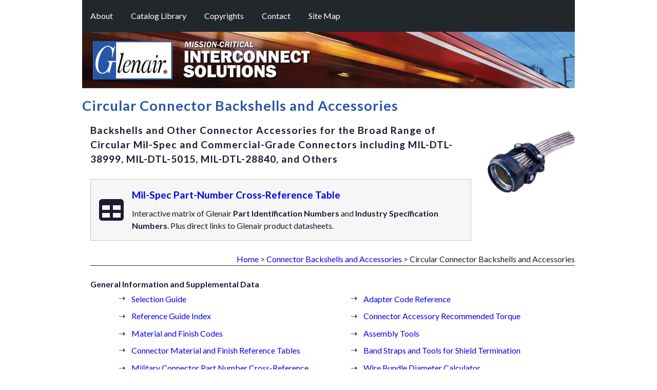

--- FILE ---
content_type: text/html; charset=UTF-8
request_url: https://www.glenair.com/circular-connector-backshells-and-accessories/
body_size: 5440
content:
<!DOCTYPE html>
<html lang="en">
<head>

<meta charset="utf-8">
<title>Circular Connector Backshells and Accessories - Glenair</title>
<meta name="description" content="Glenair, Inc: Backshells and Other Connector Accessories for the Broad Range of Circular Mil-Spec and Commercial-Grade Connectors including MIL-DTL-38999, MIL-DTL-5015, MIL-DTL-28840, and Others">
<meta name="viewport" content="width=device-width, initial-scale=1.0">


<!-- Open Graph / Social Media -->
<meta property="og:title" content="Circular Connector Backshells and Accessories - Glenair">
<meta property="og:description" content="Glenair, Inc: Backshells and Other Connector Accessories for the Broad Range of Circular Mil-Spec and Commercial-Grade Connectors including MIL-DTL-38999, MIL-DTL-5015, MIL-DTL-28840, and Others">
<meta property="og:type" content="website">
<meta property="og:url" content="https://www.glenair.com/circular-connector-backshells-and-accessories/">
<meta property="og:image" content="https://www.glenair.com/circular-connector-backshells-and-accessories/img/cover.png">

<!-- Canonical URL -->
<link rel="canonical" href="https://www.glenair.com/circular-connector-backshells-and-accessories/">

<link rel="preconnect" href="https://fonts.googleapis.com">
<link rel="preconnect" href="https://fonts.gstatic.com" crossorigin>
<link href="https://fonts.googleapis.com/css2?family=Lato:ital,wght@0,100;0,300;0,400;0,700;0,900;1,100;1,300;1,400;1,700;1,900&display=swap" rel="stylesheet">

<link href="/css/global.css" rel="stylesheet">
<link href="/css/sameday-badge.css" rel="stylesheet">

<script src="https://cdnjs.cloudflare.com/ajax/libs/jquery/3.7.1/jquery.min.js" integrity="sha512-v2CJ7UaYy4JwqLDIrZUI/4hqeoQieOmAZNXBeQyjo21dadnwR+8ZaIJVT8EE2iyI61OV8e6M8PP2/4hpQINQ/g==" crossorigin="anonymous" referrerpolicy="no-referrer"></script>
<script src="/js/sameday-badge.js"></script>

<script src="https://kit.fontawesome.com/a49c89414f.js" crossorigin="anonymous"></script>


<style>
main {
margin-bottom:1em
}
.cover {
margin-left:2em
}
.box {
display:flex;
flex-direction:row;
align-items:center;
margin-bottom:1.5em
}
.box div {
margin-left:1em
}
.box h3 {
font-size:1.2em;
margin:0 0 .5em
}
.box a i:hover {
color:#5a5a5a
}
h4.box {
margin-top:.7em;
margin-bottom:.8em
}
.catalog-download {
margin-top:1.5em
}
.product-links {
display:grid;
grid-template-columns:repeat( auto-fit, minmax(185px, 1fr) );
grid-gap:1em;
justify-content:space-between;
align-content:flex-start
}
.product-links li {
background:#f6f6f6;
border:1px #c4c4c4 solid;
display: flex;
flex-direction:column;
align-items: center;
justify-content: center;
text-align:center;
padding:1em
}
.product-links h4 {
margin:.5em 0
}
.product-links li span {
display:flex;
align-items:center;
height:75px
}
.product-links li:hover {
border:1px #454545 solid
}
@media (max-width:400px) {
    .cover {
    margin:1em auto 1.5em
    }
	.border img {
	width:115px;
	height:75px
	}
}
</style>

<!-- Favicons -->
<link rel="icon" type="image/png" sizes="32x32" href="/favicon-32x32.png">
<link rel="icon" type="image/png" sizes="16x16" href="/favicon-16x16.png">
<link rel="apple-touch-icon" sizes="180x180" href="/apple-icon-180x180.png">
<link rel="manifest" href="/manifest.json">
<meta name="theme-color" content="#ffffff">

<!-- Structured Data / JSON-LD -->
<script type="application/ld+json">
{
    "@context": "https://schema.org",
    "@graph": [
        {
            "@type": "Organization",
            "@id": "https://www.glenair.com/#organization",
            "name": "Glenair",
            "url": "https://www.glenair.com",
            "logo": {
                "@type": "ImageObject",
                "url": "https://www.glenair.com/img/logo/glenair-logo.svg",
                "width": 155,
                "height": 75
            },
            "sameAs": [
                "https://www.linkedin.com/company/glenair",
                "https://www.youtube.com/@GlenairInc"
            ]
        },
        {
            "@type": "WebPage",
            "@id": "https://www.glenair.com/circular-connector-backshells-and-accessories/#webpage",
            "url": "https://www.glenair.com/circular-connector-backshells-and-accessories/",
            "name": "Circular Connector Backshells and Accessories",
            "description": "Glenair, Inc: Backshells and Other Connector Accessories for the Broad Range of Circular Mil-Spec and Commercial-Grade Connectors including MIL-DTL-38999, MIL-DTL-5015, MIL-DTL-28840, and Others",
            "publisher": {
                "@id": "https://www.glenair.com/#organization"
            },
            "image": {
                "@type": "ImageObject",
                "url": "https://www.glenair.com/circular-connector-backshells-and-accessories/img/cover.png"
            },
            "inLanguage": "en-US",
            "isPartOf": {
                "@id": "https://www.glenair.com/#website"
            }
        },
        {
            "@type": "BreadcrumbList",
            "@id": "https://www.glenair.com/circular-connector-backshells-and-accessories/#breadcrumb",
            "itemListElement": [
                {
                    "@type": "ListItem",
                    "position": 1,
                    "name": "Home",
                    "item": "https://www.glenair.com/"
                },
                {
                    "@type": "ListItem",
                    "position": 2,
                    "name": "Circular Connector Backshells and Accessories",
                    "item": "https://www.glenair.com/circular-connector-backshells-and-accessories/"
                }
            ]
        }
    ]
}</script>

</head>

<body>

<div id="page-rap">

<header>

<nav>
    <label for="show-menu" class="show-menu" onclick="myFunction(this)">
    <span><b>Glenair</b>Mission-Critical Interconnect Solutions</span>
    <span class="hamburger">
        <span class="bar1"></span>
        <span class="bar2"></span>
        <span class="bar3"></span>
    </span>
    </label>
    <input type="checkbox" id="show-menu">
    <ul id="menu">
    <li><a href="/about/">About</a></li>
    <li><a href="/catalog-library/">Catalog Library</a></li>
    <li><a href="/copyrights/">Copyrights</a></li>
    <li><a href="/contact/">Contact</a></li>
    <li><a href="/sitemap/">Site Map</a></li>
    </ul>
</nav>
<script>
function myFunction(x) {
  x.classList.toggle("change");
}
</script>

<div class="search">

<!-- OLD
<input type="text" class="addsearch" disabled="disabled" placeholder="Search Glenair...">
<script src="https://addsearch.com/js/?key=17fe28fb14d4f840affbe676a1e9300e"></script>
-->

<script>
 window.addsearch_settings = {
  "asw_01": {
    "placeholder": "Search Glenair...",
    "show_search_suggestions": false, /*no responsivness on widget?*/
    "search_suggestion_position": "right",
    "default_sortby": "relevance",
    "display_date": false,
    "display_meta_description": false,
    "display_result_image": true,
    "link_target": "_self",
    "hide_logo": true,
    "direction": "ltr",
    "analytics_enabled": false,
    "automatic_filter_results_by_site_language": false,
    "fuzzy_match": "auto",
    "search_operator": "and",
    "baseFilters": {
      "not": {
        "or": [
          {"category": "doctype_docx"},
          {"category": "doctype_pptx"},
          {"category": "doctype_xlsx"}
        ]
      }
    }
  }
}
</script>
<script src="https://cdn.addsearch.com/v5/addsearch-ui.min.js?key=17fe28fb14d4f840affbe676a1e9300e&id=asw_01"></script>

</div>

<div class="banner">
<a href="/" title="Glenair Home"><img src="/img/logo/glenair-logo.svg" width="155" height="75" alt="Glenair Logo" class="logo"></a>
<img src="/img/logo/mission-critical-interconnect-solutions.png" width="251" height="75" alt="Mission Critical Interconnect Solutions" class="logo-text">
</div>

</header>

<main>

<h1>Circular Connector Backshells and Accessories</h1>

<div id="content">

<img src="img/cover.png" width="170" height="119" alt="Circular Connector Backshells and Accessories" class="cover">

<h2>Backshells and Other Connector Accessories for the Broad Range of Circular Mil-Spec and Commercial-Grade Connectors including MIL-DTL-38999, MIL-DTL-5015, MIL-DTL-28840, and Others</h2>

<div class="box">
<a href="../mil-spec/mil-spec-part-number-cross-reference-table.htm" style="color:inherit" title="Mil-Spec Part-Number Cross-Reference Table"><i class="fas fa-table fa-3x"></i></a>
<div>
<h3><a href="../mil-spec/mil-spec-part-number-cross-reference-table.htm">Mil-Spec Part-Number Cross-Reference Table</a></h3>
<p>Interactive matrix of Glenair <b>Part Identification Numbers</b> and <b>Industry Specification Numbers</b>. Plus direct links to Glenair product datasheets.</p>
</div>
</div>

<p class="breadcrumb" style="margin-top:1.5em"><a href="/">Home</a> &#62; <a href="/backshells/">Connector Backshells and Accessories</a> &#62; Circular Connector Backshells and Accessories</p>
<hr class="first" style="margin-bottom:1.5em">

<h3>General Information and Supplemental Data</h3>

<ul class="arrow two-column first">
<li><a href="reference-guide/selection-guide.pdf">Selection Guide</a></li>
<li><a href="reference-guide/reference-guide-index.pdf">Reference Guide Index</a></li>
<li><a href="reference-guide/material-and-finish-codes.pdf">Material and Finish Codes</a></li>
<li><a href="reference-guide/connector-material-and-finish-reference-tables.pdf">Connector Material and Finish Reference Tables</a></li>
<li><a href="reference-guide/military-connector-part-number-cross-reference.pdf">Military Connector Part Number Cross-Reference</a></li>
<li><a href="reference-guide/connector-specification-cross-reference.pdf">Connector Specification Cross-Reference</a></li>
<li><a href="reference-guide/manufacturers-prefix-cross-reference.pdf">Manufacturer's Prefix Cross-Reference</a></li>
<li><a href="reference-guide/adapter-code-reference.pdf">Adapter Code Reference</a></li>
<li><a href="reference-guide/connector-accessory-recommended-torque.pdf">Connector Accessory Recommended Torque</a></li>
<li><a href="reference-guide/assembly-tools.pdf">Assembly Tools</a></li>
<li><a href="reference-guide/band-straps-and-tools-for-shield-termination.pdf">Band Straps and Tools for Shield Termination</a></li>
<li><a href="wire-bundle-diameter-calculator/">Wire Bundle Diameter Calculator</a></li>
<li><a href="reference-guide/preventing-contact-splay-with-expanded-clearance-accessories.pdf">Preventing Contact Splay with Expanded Clearance Accessories</a></li>
</ul>

<h3>Tools</h3>

<ul class="arrow">
<li><a href="../bandmaster/">Band-Master ATS<sup>&#174;</sup> EMI/RFI Cable Shield Termination System</a></li>
</ul>

<h3>Slideshow Presentation</h3>

<ul class="arrow">
<li><a href="../presentations/viewer.php?show=connector-backshells-and-accessories">Connector Backshells and Accessories</a></li>
</ul>

<h3>Product Datasheet</h3>

<ul class="arrow">
<li><a href="../datasheets/pdf/circular-composite-backshells-and-accessories.pdf">Circular Composite Backshells and Accessories</a></li>
</ul>

<h3>Related catalogs</h3>

<ul class="arrow">
<li><a href="../composite/a.htm">Composite Backshells and Other Connector Accessories</a>
<li><a href="../mil-spec/">Mil-Spec Backshells and Connector Accessories</a>
<li><a href="../rectangular-connector-backshells/">Rectangular Connector Backshells</a>
<li><a href="../swing-arm/">Swing-Arm® Articulating 3-in-1 Clamps</a></li>
</ul>

<!-- -->

<div class="catalog-download">  <!-- catalog download -->
<div>
<a href="https://catalogs.glenair.com/view/969353994/" class="fbo-embed" data-fbo-id="969353994" data-fbo-lightbox="no" data-fbo-width="170px" data-fbo-height="220px" data-fbo-version="1" style="max-width: 100%">Circular Connector Backshells and Accessories</a><script async defer src="https://online.flippingbook.com/EmbedScriptUrl.aspx?m=redir&hid=969353994"></script>
</div>
<div>
<h4><a href="https://catalogs.glenair.com/circular-connector-backshells-and-accessories/" target="_blank">Circular Connector Backshells and Accessories</a></h4>
<p>Backshells and Other Connector Accessories for the Broad Range of Circular Mil-Spec and Commercial-Grade Connectors including MIL-DTL-38999, MIL-DTL-5015, MIL-DTL-28840, and Others</p>
<ul class="chevron fa-ul">
<li><span class="fa-li"><i class="fa-solid fa-chevron-right"></i></span><a href="https://catalogs.glenair.com/circular-connector-backshells-and-accessories/" target="_blank">eBook</a> <i class="fa-sharp fa-solid fa-arrow-up-right-from-square fa-2xs"></i></li>
<li class="last"><span class="fa-li"><i class="fa-solid fa-chevron-right"></i></span><a href="../catalogs/circular-connector-backshells-and-accessories.pdf">PDF</a> (Single pages, print friendly)</li>
</ul>
</div>
</div> <!-- /catalog-download -->

<!-- -->

<h4 class="box">Selection Guide: Circular Connector Backshells and Accessories</h4>

<!-- -->

<ul class="product-links">

<li id="series-31-shrink-boot-adapter">
<a href="series-31-shrink-boot-adapter/" title="Shrink Boot Adapter / Series 31"><img src="series-31-shrink-boot-adapter/img/cover.png" width="89" height="75" alt="Shrink Boot Adapter / Series 31"></a>
<h4><a href="series-31-shrink-boot-adapter/">Shrink Boot Adapter</a></h4>
Series 31
</li>

<li id="series-32-extender-backshell">
<a href="series-32-extender-backshell/" title="Extender Backshell / Series 32"><img src="series-32-extender-backshell/img/cover.png" width="83" height="75" alt="Extender Backshell / Series 32"></a>
<h4><a href="series-32-extender-backshell/">Extender Backshell</a></h4>
Series 32
</li>

<li id="series-33-npt-pipe-thread-adapter">
<span><a href="series-33-npt-pipe-thread-adapter/" title="NPT Pipe Thread Adapter / Series 33"><img src="series-33-npt-pipe-thread-adapter/img/cover.png" width="130" height="67" alt="NPT Adapters / Series 33"></a></span>
<h4><a href="series-33-npt-pipe-thread-adapter/">NPT Adapters</a></h4>
Series 33
</li>

<li id="series-34-shorting-cap-backshell">
<a href="series-34-shorting-cap-backshell/" title="Shorting Cap Backshell / Series 34"><img src="series-34-shorting-cap-backshell/img/cover.png" width="83" height="75" alt="Shorting Cap Backshell / Series 34"></a>
<h4><a href="series-34-shorting-cap-backshell/">Shorting Cap Backshell</a></h4>
Series 34
</li>

<li id="series-36-strain-relief-backshell">
<a href="series-36-strain-relief-backshell/" title="Strain Relief Backshell / Series 36"><img src="series-36-strain-relief-backshell/img/cover.png" width="103" height="75" alt="Strain Relief Backshell / Series 36"></a>
<h4><a href="series-36-strain-relief-backshell/">Strain Relief Backshell</a></h4>
Series 36
</li>

<li id="series-37-environmental-backshell">
<a href="series-37-environmental-backshell/" title="Environmental Backshell / Series 37"><img src="series-37-environmental-backshell/img/cover.png" width="130" height="72" alt="Environmental Backshell / Series 37"></a>
<h4><a href="series-37-environmental-backshell/">Environmental Backshell</a></h4>
Series 37
</li>

<li id="series-38-emi-backshell">
<a href="series-38-emi-backshell/" title="EMI Backshell / Series 38"><img src="series-38-emi-backshell/img/cover.png" width="128" height="75" alt="EMI Backshell / Series 38"></a>
<h4><a href="series-38-emi-backshell/">EMI Backshell</a></h4>
Series 38
</li>

<li id="series-39-emi-environmental-backshell">
<span><a href="series-39-emi-environmental-backshell/" title="EMI&#43;Environmental Backshell / Series 39"><img src="series-39-emi-environmental-backshell/img/cover.png" width="130" height="45" alt="EMI&#43;Environmental Backshell / Series 39"></a></span>
<h4><a href="series-39-emi-environmental-backshell/">EMI&#43;Environmental Backshell</a></h4>
Series 39
</li>

<li id="series-40-tag-ring-backshell">
<span><a href="series-40-tag-ring-backshell/" title="TAG&#174; Ring Backshell / Series 40"><img src="series-40-tag-ring-backshell/img/cover.png" width="130" height="55" alt="TAG&#174; Ring Backshell / Series 40"></a></span>
<h4><a href="series-40-tag-ring-backshell/">TAG&#174; Ring Backshell</a></h4>
Series 40
</li>

<li id="series-42-lfmc-conduit-backshell">
<a href="series-42-lfmc-conduit-backshell/" title="LFMC Conduit Backshell / Series 42"><img src="series-42-lfmc-conduit-backshell/img/cover.png" width="103" height="75" alt="LFMC Conduit Backshell / Series 42"></a>
<h4><a href="series-42-lfmc-conduit-backshell/">LFMC Conduit Backshell</a></h4>
Series 42
</li>

<li id="series-44-banding-backshell">
<a href="series-44-banding-backshell/" title="Banding Backshell / Series 44"><img src="series-44-banding-backshell/img/cover.png" width="94" height="75" alt="Banding Backshell / Series 44"></a>
<h4><a href="series-44-banding-backshell/">Banding Backshell</a></h4>
Series 44
</li>

<li id="series-45-qwik-ty">
<a href="series-45-qwik-ty/" title="Qwik-Ty&#174; / Series 45"><img src="series-45-qwik-ty/img/cover.png" width="65" height="75" alt="Qwik-Ty&#174; / Series 45"></a>
<h4><a href="series-45-qwik-ty/">Qwik-Ty&#174;</a></h4>
Series 45
</li>

<li id="series-48-nut-plate">
<a href="series-48-nut-plate/" title="Nut Plate / Series 48"><img src="series-48-nut-plate/img/cover.png" width="81" height="75" alt="Nut Plate / Series 48"></a>
<h4><a href="series-48-nut-plate/">Nut Plate</a></h4>
Series 48
</li>

<li id="series-62-saddle-clamp">
<a href="series-62-saddle-clamp/" title="Saddle Clamp / Series 62"><img src="series-62-saddle-clamp/img/cover.png" width="95" height="75" alt="Saddle Clamp / Series 62"></a>
<h4><a href="series-62-saddle-clamp/">Saddle Clamp</a></h4>
Series 62
</li>

<li id="series-65-dummy-receptacle">
<a href="series-65-dummy-receptacle/" title="Dummy Receptacle / Series 65"><img src="series-65-dummy-receptacle/img/cover.png" width="73" height="75" alt="Dummy Receptacle / Series 65"></a>
<h4><a href="series-65-dummy-receptacle/">Dummy Receptacle</a></h4>
Series 65
</li>

<li id="series-66-protective-cover">
<a href="series-66-protective-cover/" title="Protective Cover / Series 66"><img src="series-66-protective-cover/img/cover.png" width="116" height="75" alt="Protective Cover / Series 66"></a>
<h4><a href="series-66-protective-cover/">Protective Cover</a></h4>
Series 66
</li>

<li id="series-68-miscellaneous-accessories">
<a href="series-68-miscellaneous-accessories/" title="Miscellaneous Accessories / Series 68"><img src="series-68-miscellaneous-accessories/img/m85049-127.png" width="95" height="75" alt="Miscellaneous Accessories / Series 68"></a>
<h4><a href="series-68-miscellaneous-accessories/">Miscellaneous Accessories</a></h4>
Series 68
</li>

<li id="series-78-rubber-cover">
<span><a href="series-78-rubber-cover/" title="Rubber Cover / Series 78"><img src="series-78-rubber-cover/img/cover.png" width="130" height="59" alt="Rubber Cover / Series 78"></a></span>
<h4><a href="series-78-rubber-cover/">Rubber Cover</a></h4>
Series 78
</li>

<li id="series-87-swing-arm-clamp">
<a href="series-87-swing-arm-clamp/" title="Swing-Arm&#174; Clamp / Series 87"><img src="series-87-swing-arm-clamp/img/cover.png" width="107" height="75" alt="Swing-Arm&#174; Clamp / Series 87"></a>
<h4><a href="series-87-swing-arm-clamp/">Swing-Arm&#174; Clamp</a></h4>
Series 87
</li>

<li id="series-93-flange-gasket">
<a href="series-93-flange-gasket/" title="Flange Gasket / Series 93"><img src="series-93-flange-gasket/img/cover.png" width="69" height="75" alt="Flange Gasket / Series 93"></a>
<h4><a href="series-93-flange-gasket/">Flange Gasket</a></h4>
Series 93
</li>

</ul>

</div> <!-- end content -->

</main>

<footer>

<div class="contact-footer-wrap">
<address><a href="https://goo.gl/maps/MCFF9ff8Prs" target="_blank">Glenair, 1211 Air Way, Glendale, California, 91201-2497</a></address>
<span>Tel: &#43;1-818-247-6000</span>
<span>Fax: &#43;1-818-500-9912</span>
<span><a href="mailto:sales@glenair.com">sales@glenair.com</a></span>
</div>

<div class="country-rap">
<a href="/sales/usa/">United States</a>
<a href="/sales/france/">France</a>
<a href="/sales/germany/">Germany</a>
<a href="/sales/iberica/">Iberica</a>
<a href="/sales/italy/">Italy</a>
<a href="https://glenair.jp/">Japan</a>
<a href="/sales/korea/">Korea</a>
<a href="/sales/nordic/">Nordic</a>
<a href="/sales/united-kingdom-ireland/">United Kingdom / Ireland</a>
</div>

</footer>

</div> <!-- /page-rap -->

<script>
// Fix missing alt on video.js poster images (for accessibility/SEO)
if (document.querySelector('.video-js')) {
  setTimeout(function() {
    document.querySelectorAll('.vjs-poster img').forEach(function(img) {
      if (!img.alt) img.alt = 'Glenair Video';
    });
  }, 100);
}

// Initialize Same-Day Inventory Badge system
// Scans for data-part-number attributes and displays availability badges
SameDayBadge.init();
</script>


</body>
</html>


--- FILE ---
content_type: text/css
request_url: https://www.glenair.com/css/global.css
body_size: 4655
content:
*, *:before, *:after {
box-sizing:inherit
}
html {
scroll-behavior:smooth; /*for anchor links*/
box-sizing:border-box
}
html, body, div, span, object, iframe,
h1, h2, h3, h4, h5, h6, p, blockquote, pre,
em, img,
small, strong, sub, sup,
b, i,
dl, dt, dd, ol, ul, li,
fieldset, form, label, legend, button,
table, caption, tbody, tfoot, thead, tr, th, td,
article, aside, 
footer, header, main, menu, nav, section, summary,
audio, video {
margin:0;
padding:0;
border:0;
outline:0;
font-size:100%;
vertical-align:baseline;
background:transparent
}
body {
background:#fff; /* fills page */
position:relative; /* fix for absolute positioning */
font-family:'Lato', sans-serif;
font-weight:400;
font-size:16px;
line-height:1.5;
color:#1b1b32
}
main,article,aside,footer,header,menu,nav,section { 
display:block
}
ol,ul {
list-style:none
}
a {
margin:0;
padding:0;
font-size:100%;
vertical-align:baseline;
background:transparent
}
table {
empty-cells:show;
border-collapse:collapse;
border-spacing:0
}
input, select {
vertical-align:bottom
}
p {
margin:.5em 0
}
.first {
margin-top:0 !important
}
.last {
margin-bottom:0 !important
}
sub, sup {
position:relative;
font-size:80%
}
sub {
bottom:-.6em
}
sup {
top:-.6em
}
a:link {text-decoration:none}
a:visited {text-decoration:none}
a:hover {text-decoration:underline}
a:active {text-decoration:underline}

/*-- positioning --*/
#page-rap {
max-width:960px;
margin:0 auto
}
#content {
padding-left:1em; /*indent*/
}
@media (max-width:960px) {
    main {
    margin:0 1em
    }
	#content {
	padding-left:0 /*remove indent*/
	}
}

/*-- header --*/
header {
background:#22272c;
display:flex;
align-items:center;
flex-wrap:wrap
}

nav {
margin:1.2em 0
}
nav li {
margin:0 1em;
display:inline-block
}
nav li a {
color:#fff;
display:block;
text-align:center;
text-decoration:none
}
nav li:hover a {
text-decoration:underline
}
nav input[type=checkbox]{
display:none /*hide hamburger menu checkbox*/
}
nav input[type=checkbox]:checked ~ #menu{
display:block /*show menu when invisible checkbox is checked*/
}

/*label button - hide by default*/
nav label {
display:none
}
@media (max-width: 960px) {
	/*display nav-link link*/
	nav label {
	display:flex;
    flex-direction:row;
    align-items:center;
    background:#fff;
    border-bottom:1px #414141 solid;
    text-decoration:none;
    color:#333;
    padding:1em;
    cursor:pointer;
    font-size:1.05em;
    font-weight:500
	}
    nav label b {
    font-weight:700;
    font-size:1.2em
    }
    nav b {
    display:flex;
    flex-direction:column
    }
    .hamburger {
    margin-left:auto
    }
}

.bar1, .bar2, .bar3 {
display:block;
width:35px;
height:5px;
background:#333;
margin:6px 0;
transition:0.4s
}
.change .bar1 {
transform:rotate(-45deg) translate(-9px, 6px)
}
.change .bar2 {
opacity:0
}
.change .bar3 {
transform: rotate(45deg) translate(-8px, -8px)
}


.search {
flex:1;
margin:0 .7em
}


@media (max-width: 960px) {
    header {
    background:#e9eaeb
    }
	nav {
	width:100%;
    margin:0
	}
	/*make dropdown links appear inline*/
	nav ul {
	position:static;
	display:none;
	margin-top:.5em
	}
	/*create vertical spacing*/
	nav li {
    padding:.5em 0
	}
	/*Make all menu links full width*/
	nav ul li, nav li a {
    color:#414141;
	width:100%;
	margin:3px
	}
	nav li a:hover {
	cursor:pointer
	}
    .search {
    border:none;
    margin:1em
    }
}


/* addsearch widget added May 2024 */

.addsWg-searchfield-container-class input {
height:36px !important;
font-size:1em;
margin-left:.5em;
}
.addsWg-searchfield-container-class .addsWg-searchfield {
max-width:430px !important
}
#searchfield-container-asw_01 input[type="search"].icon {
background-image:url("../img/magnifying-glass.svg") !important;
background-size:22px 22px
}
@media (max-width: 960px) {
    .addsWg-searchfield-container-class input {
    margin-left:0
    }
    .addsWg-searchfield-container-class .addsWg-searchfield {
    max-width:100% !important
    }
    .addsWg-searchfield-container-class .addsWg-searchfield input[type="search"] {
    min-width:100% !important
    }
}



/*-- banner logo --*/
.banner {
display:flex;
align-items:center;
width:100%;
height:110px;
background-image:url(../img/banners/top.jpg);
background-size:100% 100%
}
.logo {
display:block; /*removes space under img*/
margin:0 1.3em
}
@media (max-width:960px) {
	.banner {
    border-top:1px #414141 solid;
	justify-content:center 	/*centre logo*/
	}
	.logo-text {
	display:none
	}
}

/*-- title headers --*/
h1 {
font-size:1.7em;
font-weight:700;
color:#2656a7;
letter-spacing:1px;
padding:.5em 0
}
/*page sub-header*/
h2 {
letter-spacing:1px;
font-size:1.2em;
font-weight:700;
padding:0 0 .5em
}
h3 {
margin-top:1em
}
/*pdf product links*/
h4 {
font-size:1.2em;
font-weight:700
}

/*-- floats --*/
.left {float:left}
.right {float:right}
.clear {clear:both}

/*-- separating lines --*/
.line {
background:#282828;
height:1px;
width:100%;
margin:2em auto
}
hr {
border:none;
height:1px;
border-top:1px #282828 solid;
margin:2em auto;
width:100%
}

/*-- intro section --*/
.cover {
display:block;
float:right;
margin:1em 0 1em 1em
}
.cover-shadow {
box-shadow:
  0 0.6px 1.7px rgba(0, 0, 0, 0.042),
  0 1.3px 4px rgba(0, 0, 0, 0.061),
  0 2.5px 7.5px rgba(0, 0, 0, 0.075),
  0 4.5px 13.4px rgba(0, 0, 0, 0.089),
  0 8.4px 25.1px rgba(0, 0, 0, 0.108),
  0 20px 60px rgba(0, 0, 0, 0.15);
margin:0 0 2em 2em /*compensate for shadow*/
}
@media (max-width:960px) {
	.cover {
	float:none;
    margin:.5em auto 1.5em
	}
    .cover-shadow {
    box-shadow:none
    }
}

.series .fa-circle-small {
margin:0 1em
}

.pals-approved-icon {
float:right;
margin:.5em
}
@media (max-width:960px) {
	.pals-approved-icon {
    float:none;
    display:block;
    margin:1em auto
	}
}

/* for catalog cover links - phase out */
.shadow {
transition:all 0.3s ease;
margin:1em;
box-shadow:
  0 0.6px 2.2px rgba(0, 0, 0, 0.02),
  0 1.3px 5.3px rgba(0, 0, 0, 0.028),
  0 2.5px 10px rgba(0, 0, 0, 0.035),
  0 4.5px 17.9px rgba(0, 0, 0, 0.042),
  0 8.4px 33.4px rgba(0, 0, 0, 0.05),
  0 20px 80px rgba(0, 0, 0, 0.07)
;
}
.shadow:hover {
box-shadow:
  0 0.6px 2.2px rgba(0, 0, 0, 0.042),
  0 1.3px 5.3px rgba(0, 0, 0, 0.061),
  0 2.5px 10px rgba(0, 0, 0, 0.075),
  0 4.5px 17.9px rgba(0, 0, 0, 0.089),
  0 8.4px 33.4px rgba(0, 0, 0, 0.108),
  0 20px 80px rgba(0, 0, 0, 0.15)
;
}

.red {
color:#ff0000
}

@media (max-width: 500px) {
    .shadow {
    margin:0;
    box-shadow:none
    }
    .shadow:hover {
    box-shadow:none
    }
    .responsive {
    width:100%;
    height:auto    
    }
}


.arrow {
margin-left:3.5em
}
.arrow li {
background:url(../img/arrows/arrow-right.png) no-repeat 0 50%;
padding:.3em 1.5em
}
@media (max-width: 500px) {
    .arrow {
    margin-left:1.5em
    }
    .arrow li {
    padding:.5em 1.5em
    }
}

.arrow-right {
margin-left:3em
}
.arrow-right li {
background:url(../img/arrows/arrow-right.png) no-repeat 0 50%;
padding:.1em 1.5em
}

/*chevron right - on the way out, replaced by fontawesome6, chevron fa-ul*/
.list {
margin:1em 0
}
.list li {
margin:1em;
margin-left:3em
}
.list li::before {
font-family: "Font Awesome 5 Free";
content: "\f054";
display: inline-block;
font-style: normal;
font-weight:700;
font-variant: normal;
text-rendering: auto;
-webkit-font-smoothing: antialiased;
margin-left: -1.5em;
float:left;
font-size:.9em
}

.chevron li {
margin:1em;
margin-left:3em
}
.chevron .fa-chevron-right {
margin-right:.5em
}
@media (max-width: 500px) {
    .chevron li {
    margin-left:1em
    }
    .chevron li:last-child {
    margin-bottom:.5em
    }
}


/*chevron right*/
.list dd {
margin:1em;
margin-left:3em
}
.list dd::before {
font-family: "Font Awesome 5 Free";
content: "\f054";
display: inline-block;
font-style: normal;
font-weight:700;
font-variant: normal;
text-rendering: auto;
-webkit-font-smoothing: antialiased;
margin-left: -1.5em;
float:left;
font-size:.9em
}

.two-column {
margin-top:1em;
-webkit-column-count:2;
-moz-column-count:2;
column-count:2;
-webkit-column-fill:balance;
-moz-column-fill:balance;
column-fill:balance
}
.two-column li {
break-inside:avoid
}
.two-column li:first-child {
margin-top:0
}
@media (max-width:960px) {
    .two-column {
    column-count:1
    }
}

/*-- box --*/
.box {
background:#f6f6f6;
border:1px #c4c4c4 solid;
padding:1em;
margin:1em 0
}
.box p {
margin:0
}

.space {
margin-top:5em
}












/*-- Fiber Optic Termini Selection Guide box links --*/
.flex-img {
display:flex;
flex-direction:row;
align-items:center
}
.flex-img h4 {
margin-bottom:.5em
}
.flex-img img {
display:block;
border:1px #c4c4c4 solid
}
.flex-img img:hover {
border:1px #a3a3a3 solid
}
.flex-img div {
display:flex;
flex-direction:column;
justify-content:center;
margin-left:1em
}
.flex-img i {
font-size:.7em;
color:#777
}

@media (max-width:960px) {
    .flex-img {
    flex-wrap:wrap
    }
    .flex-img a:first-child {
    margin:0 auto;
    display:block
    }
    .flex-img img {
    margin-bottom:.5em
    }
    .flex-img div {
    margin-left:0
    }
}




/*-- download entire_catalog link --*/
.entire-catalog {
margin:1.5em auto;
background:#f6f6f6;
border:1px #c4c4c4 solid;
border-radius:3px;
padding:1em;
text-align:center;
font-size:1.1em;
font-weight:700;
letter-spacing:1px;
display:table
}
.entire-catalog h3 {
margin:0;
margin-bottom:.5em
}
.entire-catalog a {
text-decoration:none
}
.entire-catalog a:hover {
text-decoration:underline
}
.entire-catalog span {
font-size:.8em;
font-weight:normal
}


/*old*/
.catalog-dl {
display:flex;
flex-direction:row;
align-items:center;
background:#f6f6f6;
border:1px #c4c4c4 solid;
padding:1em;
margin:1em 0
}
.catalog-dl img {
display:block;
margin-right:1em
}


.catalog-dl div {
display:flex;
flex-direction:column;
justify-content:center
}
.catalog-dl .list {
margin-top:0
}
.catalog-dl .list li {
margin-top:.5em;
margin-bottom:.5em
}
.catalog-dl .list li:last-child {
margin-bottom:0
}
.catalog-dl i {
font-size:.7em;
color:#777
}
@media (max-width: 560px) {
    .catalog-dl {
    flex-direction:column
    }
    .catalog-dl img {
    margin-bottom:1em
    }
}



/*new*/
.catalog-download {
display:flex;
flex-direction:row;
align-items:center;
background:#f6f6f6;
border:1px #c4c4c4 solid;
padding:1em;
margin:1em 0
}

.catalog-download div:first-child {
display:block;
margin-right:1em;
min-width:170px;
min-height:220px
}
.catalog-download img {
display:block
}

.catalog-download div {
display:flex;
flex-direction:column;
justify-content:center
}

.catalog-download .chevron li:first-child{
margin-top:.5em
}


/*list is now old*/
.catalog-download .list {
margin-top:0;
margin-bottom:0
}
.catalog-download .list li {
margin-top:.5em;
margin-bottom:.5em
}
.catalog-download .list li:last-child {
margin-bottom:0
}
.catalog-download i {
font-size:.7em;
color:#777
}
@media (max-width: 560px) {
    .catalog-download {
    flex-direction:column
    }
    .catalog-download div:first-child {
    display:block;
    margin-right:0;
    margin-bottom:.8em
    }
}




















.shadow {
transition:all 0.3s ease;
margin:1em;
box-shadow:
  0 0.6px 2.2px rgba(0, 0, 0, 0.02),
  0 1.3px 5.3px rgba(0, 0, 0, 0.028),
  0 2.5px 10px rgba(0, 0, 0, 0.035),
  0 4.5px 17.9px rgba(0, 0, 0, 0.042),
  0 8.4px 33.4px rgba(0, 0, 0, 0.05),
  0 20px 80px rgba(0, 0, 0, 0.07)
;
}
.shadow:hover {
box-shadow:
  0 0.6px 2.2px rgba(0, 0, 0, 0.042),
  0 1.3px 5.3px rgba(0, 0, 0, 0.061),
  0 2.5px 10px rgba(0, 0, 0, 0.075),
  0 4.5px 17.9px rgba(0, 0, 0, 0.089),
  0 8.4px 33.4px rgba(0, 0, 0, 0.108),
  0 20px 80px rgba(0, 0, 0, 0.15)
;
}














.size {
font-size:.9em;
color:#777
}
.offsite {
background:url(../img/offsite.png) no-repeat 100% 50%;
padding-right:1.5em
}



/*-- product tables --*/
#content table td {
padding:1em;
vertical-align:middle
}
@media (max-width:500px) {
    #content table td {
    padding:.5em
    }
}

.border {
width:100%;
clear:both;
border-collapse:separate;
border-spacing:0 .5em;
empty-cells:hide
}
.border td {
border:1px #eee solid
}
.border td:first-child {
border-right:none;
text-align:center /*horizontal center product imgs. keeps links around img.*/
}
.border p {
margin-bottom:0
}

#content td ul {
list-style-type:square;
padding-left:2.5em
}
.border li {
margin-top:.5em
}

@media (max-width:500px) {
    #content td ul {
    padding-left:1em
    }
}

@media (max-width:960px) {   
    .scrollit {
    display:block;
    overflow-x:auto;
    white-space:nowrap
    }
}

.subtitle {
margin-top:2em;
padding:1em;
background:#dde0e4;
border:1px #333b42 solid
}
.subtitle p {
margin:0 1em
}

.vtable span {
font-size:.8em;
color:#666
}
@media (max-width:960px) {
    .vtable td:nth-of-type(1):before { content: 'Video'; }
    .vtable td:nth-of-type(2):before { content: 'YouTube'; }
    .vtable td:nth-of-type(3):before { content: 'Download'; }
}

/*-- zebra data tables --*/
.zebra {
border-collapse:separate;
width:100%;
border-bottom:1px #ccc solid
}
.zebra caption {
background:#ffffe0;
margin-top:1em;
font-size:1.1em;
padding:1em;
font-weight:700;
text-align:center;
border-top:1px #ccc solid;
border-left:1px #ccc solid;
border-right:1px #ccc solid
}
.zebra th {
background:#f4f4f4;
font-weight:700;
padding:.5em 1em;
vertical-align:middle;
text-align:left;
border:1px #ccc solid
}
.zebra th:nth-child(2) {
border-left:none
}
.zebra th:nth-child(3) {
border-left:none
}
.zebra th:nth-child(4) {
border-left:none
}
.zebra th:nth-child(5) {
border-left:none
}
.zebra th:nth-child(6) {
border-left:none
}
.zebra th:nth-child(7) {
border-left:none
}
.zebra th:nth-child(8) {
border-left:none
}
.zebra tr:nth-child(even) {
background:#f7f7f7
}
.zebra td {
border-right:1px #ccc solid
}
.zebra td:first-child {
border-left:1px #ccc solid
}
@media (max-width:960px) {
    /* Force table to not be like tables anymore */
    .zebra, .zebra thead, .zebra tbody, .zebra th, .zebra td, .zebra tr { 
    display: block
    }
    .zebra {
    border-bottom:none;
    width:auto
    }
    /* Hide table headers (but not display: none;, for accessibility) */
    .zebra thead tr { 
    position:absolute;
    top:-9999px;
    left:-9999px;
    }
    .zebra tr {
    margin:1em 0;
    border:1px solid #ccc
    }
    .zebra caption {
    background:#ffffe0;
    border-bottom:1px #ccc solid;
    display:block /*makes caption 100%*/
    }
	.zebra th {
	border:0
	}
    #content .zebra td { 
    /* Behave  like a 'row' */
    border:none;
    border-bottom:1px solid #eee; 
    position:relative;
    padding:.5em .5em .5em 50%;
    empty-cells:show
    }
    #content .zebra td:first-child {
    border-left:none
    }
    #content .zebra td:last-child {
    border-bottom:none
    }
    .zebra td:before { 
    /* Now like a table header */
    position: absolute;
    /* Top/left values mimic padding */
    top:6px;
    left:6px;
    width:45%;
    padding-right:10px; 
    white-space:nowrap
    }
    .zebra td:empty {
    height:1.5em /*keep height of empty cells*/
    }
}

/* anchor links */
.return {
position:fixed;
bottom:0;
right:.5em;
z-index:100;
display:none;
text-decoration:none;
color:#ccc;
font-size:3em
}
.return:hover {
color:#000
}

.breadcrumb {
clear:both;
text-align:right;
margin:.5em 0 0
}




.flexbox {
display:flex;
background:#f7f7f7;
border-radius:.2em;
align-items:center;
border:1px #ccc solid;
padding:1em;
margin:1.5em 0
}
.flexbox img {
display:block;
border:1px #f7f7f7 solid;
margin-right:1em
}
.flexbox img:hover {
border:1px #000 solid
}
.flexbox div {
flex-direction:column
}
.flexbox i {
font-size:.7em;
color:#666;
font-weight:600
}
.flexbox p {
margin-bottom:0
}
@media (max-width:960px) {
    .flexbox {
    flex-direction:column;
    margin:1.5em 0
    }
    .flexbox img {
    margin:0 0 1em !important
    }
}

.fa-external-link-alt {
font-size:.7em;
color:#777
}
/*-- --*/










/*-- grid styles --*/
.listings {
display:grid;
grid-template-columns:repeat( auto-fit, minmax(225px, 1fr) );
grid-gap:.6em;
justify-content:space-between;
align-content:flex-start;
margin:.5em auto
}
.listings div {
background:#f6f6f6;
border:1px #c4c4c4 solid;
display: flex;
flex-direction:column;
align-items: center;
justify-content: center;
text-align:center;
padding:1em
}
.listings h5 {
margin:.5em 0;
font-size:1.1em
}
.listings div span {
display:flex;
align-items:center;
height:125px
}
.listings div img {
display:block
}
.listings div:hover {
border:1px #454545 solid
}


@media (max-width:960px) {
    .listings {
    display:grid;
    grid-template-columns:repeat( auto-fit, minmax(150px, 1fr) );
    grid-gap:.6em;
    justify-content:space-between;
    align-content:flex-start;
    margin:.5em auto
    }
    .listings img {
    width:40%;
    height:auto;
    margin:0 auto
    }
}

@media (max-width:500px) {
    .listings img {
    width:100%
    }
}
/*-- --*/










/*-- footer --*/
footer {
padding:1em;
clear:both;
background:#22272c;
color:#fff
}
footer a {
color:#fff
}
footer a:hover {
text-decoration:underline
}

footer .contact-footer-wrap {
display:flex;
justify-content:space-between;
flex-wrap:wrap;
margin-bottom:1em
}
footer address {
text-align:center;
font-style:normal
}
footer .country-rap {
display:flex;
flex-wrap:wrap;
justify-content:space-between
}

@media (max-width:960px) {
    footer .contact-footer-wrap {
    flex-wrap:nowrap;
    flex-direction:column;
    align-items: center;
    border-bottom:1px #fff solid;
    padding-bottom:.7em;
    margin-bottom:.5em
    }
    footer address {
    margin-bottom:.5em
    }
    footer .contact-footer-wrap span {
    margin:.5em 0
    }
    footer .country-rap {
    justify-content:space-around
    }
    footer .country-rap a {
    margin:.5em 1em
    }
}

/* Screen reader only - visually hidden but crawlable for SEO */
.sr-only {
position:absolute;
width:1px;
height:1px;
padding:0;
margin:-1px;
overflow:hidden;
clip:rect(0,0,0,0);
white-space:nowrap;
border:0;
}


--- FILE ---
content_type: text/css
request_url: https://www.glenair.com/css/sameday-badge.css
body_size: 435
content:
/**
 * Glenair Same-Day Inventory Badge Styles
 *
 * Provides styling for same-day availability badges
 * displayed throughout the site.
 */

.sameday-badge {
    display: inline-block;
    margin-left: 0.5em;
    margin-right: 0.25em;
    vertical-align: middle;
    text-decoration: none;
    transition: all 0.2s ease;
    cursor: pointer;
}

.sameday-badge:hover {
    transform: translateY(-1px);
    filter: brightness(1.1);
}

.sameday-badge:active {
    transform: translateY(0);
}

.sameday-badge-img {
    display: inline-block;
    height: 1em;
    width: auto;
    border-radius: 3px;
    box-shadow: 0 1px 3px rgba(0, 0, 0, 0.12), 0 1px 2px rgba(0, 0, 0, 0.08);
    pointer-events: none;
    vertical-align: baseline;
}

.sameday-badge:hover .sameday-badge-img {
    box-shadow: 0 4px 6px rgba(0, 0, 0, 0.15), 0 2px 4px rgba(0, 0, 0, 0.10);
}

/* Size variants */
.sameday-badge.compact .sameday-badge-img {
    height: 1.1em;
}

.sameday-badge.large .sameday-badge-img {
    height: 1.8em;
}

/* Responsive adjustments */
@media (max-width: 768px) {
    .sameday-badge {
        margin-left: 0.35em;
    }

    .sameday-badge-img {
        height: 0.9em;
    }
}

/* Print styles */
@media print {
    .sameday-badge-img {
        box-shadow: none;
        border: 1px solid #ccc;
    }
}


--- FILE ---
content_type: image/svg+xml
request_url: https://www.glenair.com/img/logo/glenair-logo.svg
body_size: 2172
content:
<?xml version="1.0" encoding="utf-8"?>
<!-- Generator: Adobe Illustrator 26.3.1, SVG Export Plug-In . SVG Version: 6.00 Build 0)  -->
<svg version="1.1" id="Layer_1" xmlns="http://www.w3.org/2000/svg" xmlns:xlink="http://www.w3.org/1999/xlink" x="0px" y="0px"
	 viewBox="0 0 140.17 68" style="enable-background:new 0 0 140.17 68;" xml:space="preserve">
<style type="text/css">
	.st0{fill:#FFFFFF;}
	.st1{fill:#2656A7;}
	.st2{fill:none;}
	.st3{fill:#060809;}
</style>
<rect x="0" y="0" class="st0" width="140.17" height="68"/>
<g>
	<path class="st1" d="M0,0v68h140.17V0H0z M40.73,65.97V2.02c39.4,0,96.3,0,97.42,0c0,1.65,0.04,62.33,0.04,63.98L40.73,65.97z"/>
	<path class="st2" d="M0,0"/>
</g>
<path class="st3" d="M125.15,54.42c0-1.58,1.26-2.67,2.66-2.67c1.54,0,2.66,1.1,2.66,2.67c0,1.51-1.12,2.67-2.66,2.67
	C126.41,57.1,125.15,55.93,125.15,54.42z M127.81,57.64c1.82,0,3.23-1.37,3.23-3.22c0-1.85-1.4-3.22-3.23-3.22
	c-1.68,0-3.23,1.37-3.23,3.22C124.59,56.27,126.13,57.64,127.81,57.64z M127.11,54.63h0.7l0.98,1.65h0.56l-0.98-1.65
	c0.56-0.07,0.98-0.34,0.98-1.03c0-0.75-0.42-1.03-1.4-1.03h-1.4v3.7h0.56V54.63z M127.11,54.15v-1.1h0.84
	c0.42,0,0.84,0.07,0.84,0.55c0,0.55-0.42,0.55-0.98,0.55H127.11z"/>
<path class="st3" d="M113.37,24.45c0.7,0,1.12,0.75,1.12,1.78c-0.14,1.92-1.12,3.5-1.96,3.5c-0.7,0-1.26-0.75-1.12-2.06
	C111.41,26.1,112.39,24.45,113.37,24.45"/>
<g>
	<path class="st2" d="M0,0"/>
</g>
<path class="st3" d="M125.15,54.42c0-1.58,1.26-2.67,2.66-2.67c1.54,0,2.66,1.1,2.66,2.67c0,1.51-1.12,2.67-2.66,2.67
	C126.41,57.1,125.15,55.93,125.15,54.42z M127.81,57.64c1.82,0,3.23-1.37,3.23-3.22c0-1.85-1.4-3.22-3.23-3.22
	c-1.68,0-3.23,1.37-3.23,3.22C124.59,56.27,126.13,57.64,127.81,57.64z M127.11,54.63h0.7l0.98,1.65h0.56l-0.98-1.65
	c0.56-0.07,0.98-0.34,0.98-1.03c0-0.75-0.42-1.03-1.4-1.03h-1.4v3.7h0.56V54.63z M127.11,54.15v-1.1h0.84
	c0.42,0,0.84,0.07,0.84,0.55c0,0.55-0.42,0.55-0.98,0.55H127.11z"/>
<path class="st0" d="M40.73,36.86h-4.35c0,0-2.1,0.07-2.81,2.26c-0.56,2.26-4.49,17.15-4.49,17.15h-1.68l-0.56-3.29
	c0,0-5.33,5.35-12.06,4.46c0,0-15-1.58-8.97-27.57c2.52-11.32,14.02-23.46,23-21.12c1.96,0.55,5.47,2.88,6.87,3.5
	c0.56,0.27,1.12-0.21,1.4-0.96c0.28-0.75,0.98-2.19,0.98-2.19s1.12-0.82,0.7,0.69c-0.28,1.58-4.21,17.08-4.35,18.04
	c-0.42,1.51-1.26,1.51-1.12-0.14c0.14-1.65,2.66-15.71-5.47-17.56c-8.13-1.78-13.88,10.97-16.69,19.41
	c-2.67,8.5-4.07,25.03,4.21,26.34c7.57,1.17,10.94-6.86,12.06-10.15c1.12-3.29,2.8-8.57-0.42-9.12c-1.96-0.27-1.54-1.51,0.42-1.51
	h13.32"/>
<path class="st3" d="M73.57,41.46c-0.05,0.22,0.09,0.24,0.18,0c2.24-5.76,4.6-7.78,7.06-7.82c1.08-0.02,2.91,0.37,3.15,2.34
	c0.18,1.51-0.17,2.88-0.4,3.83c-0.14,0.61-1.95,7.22-2.35,8.69s-1.45,5.37-0.12,5.37c1.59,0,3.25-5.07,3.25-5.07
	c0.14-0.55,0.7-0.69,0.56-0.07c-0.42,2.74-3.1,8.09-5.64,7.82c-2.4-0.27-1.91-3.99-1.77-4.95c0.14-0.96,2.23-8.88,2.6-10.39
	c0.64-2.61,0.89-5.9-0.42-5.92c-1.4-0.02-2.92,2.3-4.22,4.52c-1.26,2.14-2.2,4.72-2.58,5.93c-0.84,2.66-2.64,8.86-3.16,10.59
	c0,0-0.19-0.62-1.32-0.62c-0.69,0-1.47,0.62-1.47,0.62l2.44-8.85c1.51-5.22,2.29-9.19,2.28-10.01c-0.01-0.82-0.56-1.44-1.13-1.3
	c-1.69,0.34-2.88,5.07-3.1,5.33c-0.17,0.2-0.43,0.16-0.43-0.12c0-0.21,0.76-2.65,1.7-4.53c1.32-2.66,2.68-3.22,3.81-3.22
	c0.85,0,1.83,0.82,1.97,2.33c0,1.37-0.43,3.21-0.68,4.5C73.71,40.86,73.64,41.2,73.57,41.46"/>
<path class="st3" d="M109.67,48.5c-0.39,1.47-1.44,5.37-0.12,5.37c1.58,0,3.23-5.07,3.23-5.07c0.14-0.55,0.7-0.69,0.56-0.07
	c-0.42,2.74-3.09,8.09-5.61,7.82c-2.38-0.27-1.9-3.99-1.76-4.95l1.17-4.1c1.5-5.22,2.27-9.19,2.26-10.01
	c-0.01-0.82-0.56-1.44-1.12-1.3c-1.68,0.34-2.86,5.07-3.08,5.33c-0.17,0.2-0.42,0.16-0.42-0.12c0-0.21,0.76-2.65,1.68-4.53
	c1.31-2.66,2.66-3.22,3.79-3.22c0.84,0,1.82,0.82,1.96,2.33c0,1.37-0.43,3.21-0.67,4.5c-0.07,0.39-0.15,0.73-0.21,0.99L109.67,48.5z
	"/>
<path class="st3" d="M52.82,27.16c-1.58,6.15-5.18,20.08-5.49,21.34c-0.32,1.26-1.44,5.37-0.12,5.37c1.58,0,3.23-5.07,3.23-5.07
	c0.14-0.55,0.7-0.69,0.56-0.07c-0.42,2.74-3.09,8.09-5.61,7.82c-2.38-0.27-2.04-3.59-1.76-4.95c0.29-1.37,5.87-22.77,6.39-25.62
	l0.04-0.2c0.05-0.31,0.01-1.75-0.64-2.18c-0.41-0.27-0.99-0.5-2.02-0.63c-0.08-0.14-0.12-0.5,0.09-0.67c0.2-0.17,2-0.38,3.22-0.67
	c1.57-0.38,2.18-0.6,3.08-0.85c0.25-0.07,0.66,0.02,0.54,0.59"/>
<path class="st3" d="M120.64,41.46c-0.05,0.22,0.18,0.24,0.28,0c1.87-4.54,4.48-7.78,6.92-7.82c1.07-0.02,1.57,1.27,1.42,2.69
	c-0.1,0.93-0.71,2.32-1.69,2.34c-1.61,0.03-1.41-1.5-2.37-1.53c-1.17-0.04-2,1.4-2.68,2.67c-0.55,1.02-1.14,2.16-1.76,3.76
	c-0.67,1.75-1.34,3.97-1.59,4.74c-0.54,1.65-1.78,6.29-2.3,8.03c0,0-0.43-0.62-1.26-0.62s-1.54,0.62-1.54,0.62l2.41-8.85
	c1.5-5.22,2.27-9.19,2.26-10.01c-0.01-0.82-0.56-1.44-1.12-1.3c-1.68,0.34-2.86,5.07-3.08,5.33c-0.17,0.2-0.42,0.16-0.42-0.12
	c0-0.21,0.76-2.65,1.68-4.53c1.31-2.66,2.66-3.22,3.79-3.22c0.84,0,1.82,0.82,1.96,2.33c0,1.37-0.43,3.21-0.67,4.5
	C120.78,40.86,120.71,41.2,120.64,41.46"/>
<path class="st3" d="M66.88,38.06c0.4-2.88-1.06-4.46-3.32-4.46c-1.99,0-5.1,1.19-7.14,4.33c-2.06,3.17-3.67,8.08-3.8,11.64
	c-0.13,5.14,2.34,6.8,5,6.8c1.92,0,3.55-0.88,4.56-1.86c0.55-0.53,1.29-1.49,1.89-2.5c0.58-0.96,1.03-1.98,1.09-2.17
	c0.18-0.57-0.5-0.71-0.69-0.2c0,0-0.49,0.82-0.98,1.63c-0.81,1.33-2.5,3.44-4.74,3.44c-1.99,0-3.58-2.02-3.45-5.65
	c0-0.41,0.34-2.28,0.47-3.17C62.28,44.78,66.35,42.59,66.88,38.06z M62.9,34.56c1.06,0,1.73,1.03,1.73,2.88
	c-0.13,2.61-1.2,4.53-2.92,5.9c-1.33,0.89-3.67,1.65-5.8,1.78C57.5,37.86,60.64,34.56,62.9,34.56z"/>
<path class="st3" d="M101.71,37.76c0.22-0.75,0.68-1.7,1.01-2.23c0.45-0.71,1.05-1.23,1.16-1.39c0.2-0.21,0.01-0.49-0.37-0.36
	c-0.38,0.13-1.6,1.09-2.12,1.74c-0.47,0.58-0.91,1.26-1.18,1.79c-0.08,0.16-0.18-0.05-0.17-0.25c-0.02-1.89-0.77-3.38-3.35-3.36
	c-2.86,0.03-6.3,2.61-9.25,8.78c-2.81,6.24-2.25,13.92,1.53,13.99c1.76,0.04,3.54-1.09,5.03-2.83c0.99-1.15,2.12-3.12,2.58-4.11
	c0.09-0.19,0.28-0.16,0.21,0.1c-0.05,0.18-0.26,1.03-0.43,2c-0.17,0.95-0.95,4.63,1.44,4.91c2.52,0.27,5.64-4.48,6.06-7.22
	c0.14-0.62-0.42-0.48-0.56,0.07c0,0-2.09,4.48-3.68,4.48c-1.14,0-0.96-1.78-0.68-3.05C99.2,49.55,101.49,38.51,101.71,37.76z
	 M97.17,46.48c-2.15,5.36-4.77,8.5-7.07,8.1c-2.77-0.49-1.69-6.2-0.29-10.31c1.4-4.12,4.41-9.94,7.33-9.68
	c2.04,0.18,2.76,2.29,1.9,5.62C98.64,41.76,97.82,44.87,97.17,46.48z"/>
</svg>


--- FILE ---
content_type: image/svg+xml
request_url: https://ka-p.fontawesome.com/releases/v6.7.2/svgs/sharp-solid/arrow-up-right-from-square.svg?token=a49c89414f
body_size: 11
content:
<svg xmlns="http://www.w3.org/2000/svg" viewBox="0 0 512 512"><!--! Font Awesome Pro 6.7.2 by @fontawesome - https://fontawesome.com License - https://fontawesome.com/license (Commercial License) Copyright 2024 Fonticons, Inc. --><path d="M320 0L288 0l0 64 32 0 82.7 0L201.4 265.4 178.7 288 224 333.3l22.6-22.6L448 109.3l0 82.7 0 32 64 0 0-32 0-160 0-32L480 0 320 0zM32 32L0 32 0 64 0 480l0 32 32 0 424 0 32 0 0-32 0-128 0-32-64 0 0 32 0 96L64 448 64 96l96 0 32 0 0-64-32 0L32 32z"/></svg>

--- FILE ---
content_type: application/javascript
request_url: https://www.glenair.com/js/sameday-badge.js
body_size: 2405
content:
/**
 * Glenair Same-Day Inventory Badge System
 *
 * Automatically detects part numbers on the page and displays
 * same-day availability badges next to them.
 *
 * Usage:
 *   1. Include CSS: <link rel="stylesheet" href="/css/sameday-badge.css">
 *   2. Include JS: <script src="/js/sameday-badge.js"></script>
 *   3. Mark part numbers with data-part-number attribute:
 *      <span data-part-number="MS27656-1">MS27656-1</span>
 *   4. Initialize: <script>SameDayBadge.init();</script>
 */

var SameDayBadge = (function() {
    'use strict';

    var config = {
        apiEndpoint: '/search/sameday-badge-api.php',
        batchSize: 50,
        retryAttempts: 2,
        retryDelay: 1000,
        debugMode: false
    };

    /**
     * Initialize the badge system
     */
    function init(options) {
        // Merge user options with defaults
        if (options) {
            Object.keys(options).forEach(function(key) {
                if (config.hasOwnProperty(key)) {
                    config[key] = options[key];
                }
            });
        }

        log('Initializing Same-Day Badge system...');

        // Wait for DOM to be ready
        if (document.readyState === 'loading') {
            document.addEventListener('DOMContentLoaded', function() {
                scanAndBadge();
            });
        } else {
            scanAndBadge();
        }
    }

    /**
     * Scan page for part numbers and apply badges
     */
    function scanAndBadge() {
        var elements = document.querySelectorAll('[data-part-number]');

        if (elements.length === 0) {
            log('No elements with data-part-number found on page');
            return;
        }

        log('Found ' + elements.length + ' part number(s) to check');

        // Collect unique part numbers
        var partNumberMap = {};
        var partNumbers = [];

        elements.forEach(function(element) {
            var partNumber = element.getAttribute('data-part-number');
            if (partNumber && partNumber.trim()) {
                partNumber = partNumber.trim();
                if (!partNumberMap[partNumber]) {
                    partNumberMap[partNumber] = [];
                    partNumbers.push(partNumber);
                }
                partNumberMap[partNumber].push(element);
            }
        });

        log('Checking ' + partNumbers.length + ' unique part number(s)');

        // Process in batches
        processBatches(partNumbers, partNumberMap);
    }

    /**
     * Process part numbers in batches
     */
    function processBatches(partNumbers, partNumberMap) {
        var batches = [];
        for (var i = 0; i < partNumbers.length; i += config.batchSize) {
            batches.push(partNumbers.slice(i, i + config.batchSize));
        }

        log('Processing ' + batches.length + ' batch(es)');

        batches.forEach(function(batch, index) {
            setTimeout(function() {
                checkInventory(batch, partNumberMap, 0);
            }, index * 100); // Stagger requests slightly
        });
    }

    /**
     * Check inventory for a batch of part numbers
     */
    function checkInventory(partNumbers, partNumberMap, attemptCount) {
        fetch(config.apiEndpoint, {
            method: 'POST',
            headers: {
                'Content-Type': 'application/json'
            },
            body: JSON.stringify({
                partNumbers: partNumbers
            })
        })
        .then(function(response) {
            if (!response.ok) {
                throw new Error('API returned status ' + response.status);
            }
            return response.json();
        })
        .then(function(data) {
            if (data.error) {
                throw new Error(data.error);
            }

            if (data.results) {
                applyBadges(data.results, partNumberMap);
            }
        })
        .catch(function(error) {
            console.error('Same-Day Badge API error:', error);

            // Retry logic
            if (attemptCount < config.retryAttempts) {
                log('Retrying batch (attempt ' + (attemptCount + 1) + ')...');
                setTimeout(function() {
                    checkInventory(partNumbers, partNumberMap, attemptCount + 1);
                }, config.retryDelay);
            } else {
                log('Failed to check inventory after ' + config.retryAttempts + ' attempts');
            }
        });
    }

    /**
     * Apply badges to elements based on inventory results
     */
    function applyBadges(results, partNumberMap) {
        Object.keys(results).forEach(function(partNumber) {
            var result = results[partNumber];
            var elements = partNumberMap[partNumber];

            if (!elements) return;

            elements.forEach(function(element) {
                // Check if badge already exists
                if (element.querySelector('.sameday-badge')) {
                    return;
                }

                if (result.available) {
                    var badge = createBadge(result, partNumber);
                    insertBadge(element, badge);
                    log('Added badge for ' + partNumber + ' (' + result.match_count + ' match(es), total qty: ' + result.quantity + ')');
                }
            });
        });
    }

    /**
     * Create badge HTML element
     */
    function createBadge(result, searchTerm) {
        // Create as a link to the same-day search page
        var badge = document.createElement('a');
        badge.className = 'sameday-badge';
        badge.href = '/search/sameday.php?p=' + encodeURIComponent(searchTerm);

        // Build tooltip with match details
        var tooltip = 'Click to view same-day inventory';

        if (result.match_count === 1 && result.matches[0].part_number === searchTerm) {
            // Exact match
            tooltip = 'Available for same-day shipment (quantity: ' + result.quantity + ')\nClick to view in inventory';
        } else if (result.match_count === 1) {
            // Single partial match
            tooltip = 'Available as ' + result.matches[0].part_number + ' (quantity: ' + result.matches[0].quantity + ')\nClick to view in inventory';
        } else if (result.match_count <= 5) {
            // Show first few matches
            tooltip = result.match_count + ' variants available:\n';
            result.matches.slice(0, 5).forEach(function(match) {
                tooltip += '• ' + match.part_number + ' (qty: ' + match.quantity + ')\n';
            });
            tooltip += '\nClick to view all in inventory';
        } else {
            // Many matches
            tooltip = result.match_count + ' variants available (total quantity: ' + result.quantity + ')\nClick to view all in inventory';
        }

        badge.setAttribute('title', tooltip);

        // Use PNG badge image
        var img = document.createElement('img');
        img.src = '/img/same-day-badge.png';
        img.alt = 'Same-Day Available';
        img.className = 'sameday-badge-img';

        badge.appendChild(img);

        return badge;
    }

    /**
     * Insert badge next to element
     */
    function insertBadge(element, badge) {
        // Check if element has data-badge-position attribute
        var position = element.getAttribute('data-badge-position') || 'after';

        if (position === 'before') {
            element.parentNode.insertBefore(badge, element);
        } else if (position === 'inside-start') {
            element.insertBefore(badge, element.firstChild);
        } else if (position === 'inside-end') {
            element.appendChild(badge);
        } else {
            // Default: after
            if (element.nextSibling) {
                element.parentNode.insertBefore(badge, element.nextSibling);
            } else {
                element.parentNode.appendChild(badge);
            }
        }
    }

    /**
     * Manually refresh badges (useful for dynamic content)
     */
    function refresh() {
        log('Refreshing badges...');

        // Remove existing badges
        var existingBadges = document.querySelectorAll('.sameday-badge');
        existingBadges.forEach(function(badge) {
            badge.remove();
        });

        // Re-scan and badge
        scanAndBadge();
    }

    /**
     * Debug logging
     */
    function log(message) {
        if (config.debugMode) {
            console.log('[SameDayBadge] ' + message);
        }
    }

    // Public API
    return {
        init: init,
        refresh: refresh,
        config: config
    };
})();
